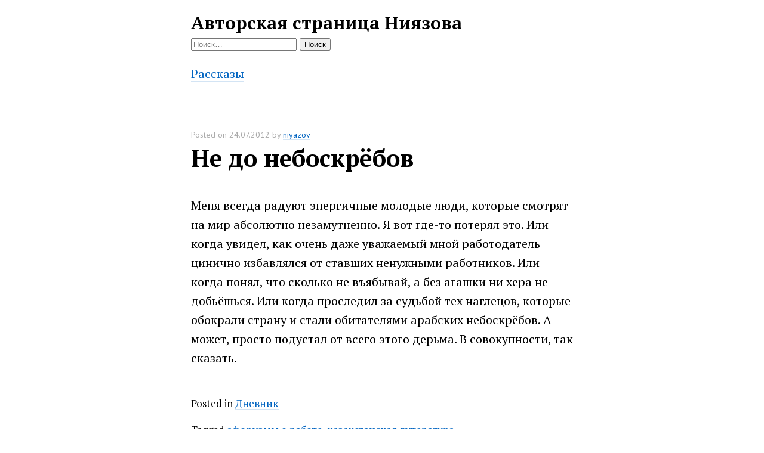

--- FILE ---
content_type: text/css
request_url: https://niyazov.org/wordpress/wp-content/themes/anatta/css/awsm.min.css?ver=2.1.0
body_size: 1902
content:
@charset "UTF-8";html{font-family:"PT Serif",Georgia,serif;font-size:100%;line-height:1.6;background:#fff;color:#000;-webkit-overflow-scrolling:touch}body{margin:1em;font-size:1rem}@media (min-width:20rem){body{font-size:calc(1rem + .0125*(100vw - 20rem))}}@media (min-width:40rem){body{font-size:1.25rem}}body article,body footer,body header,body main{position:relative;max-width:40rem;margin:0 auto}body>header{margin-bottom:3.5em}body>header h1{margin:0;font-size:1.5em}body>header p{margin:0;font-size:.85em}body>footer{margin-top:4.5em;padding-bottom:1.5em;text-align:center;font-size:.8rem;color:#aaa}details,nav,p{margin:1em 0}nav ul{list-style:none;margin:0;padding:0}nav ul li{display:inline-block;margin-right:1em;margin-bottom:.25em}nav a:visited{color:#0064c1}article header h1 a:visited:hover,article header h2 a:visited:hover,nav a:hover{color:#3000c1}ol,ul{margin-top:0;padding-top:0;padding-left:2.5em}p{-webkit-hyphens:auto;-ms-hyphens:auto;hyphens:auto}aside:first-child,p:first-child{margin-top:0}aside:last-child,p:last-child{margin-bottom:0}p+ol,p+ul{margin-top:-.75em}p img,p picture{float:right;margin-bottom:.5em;margin-left:.5em}p img img,p picture img{float:none;margin:0}blockquote,dd{padding-left:2.5em}dd{margin-bottom:1em;margin-left:0}dt{font-weight:700}blockquote{margin:0}aside{margin:.5em 0;font-style:italic;color:#aaa}@media (min-width:65rem){aside{position:absolute;right:-12.5rem;width:9.375rem;max-width:9.375rem;margin:0;padding-left:.5em;font-size:.8em;border-left:1px solid #f2f2f2}}section+section{margin-top:2em}h1,h2,h3,h4,h5,h6{margin:1.25em 0 0;line-height:1.2}h1:focus>a[href^='#'][id],h1:hover>a[href^='#'][id],h2:focus>a[href^='#'][id],h2:hover>a[href^='#'][id],h3:focus>a[href^='#'][id],h3:hover>a[href^='#'][id],h4:focus>a[href^='#'][id],h4:hover>a[href^='#'][id],h5:focus>a[href^='#'][id],h5:hover>a[href^='#'][id],h6:focus>a[href^='#'][id],h6:hover>a[href^='#'][id]{opacity:1;-webkit-transition:opacity 0s,color 300ms ease-out;transition:opacity 0s,color 300ms ease-out}figure+p,h1+details,h1+p,h2+details,h2+p,h3+details,h3+p,h4+details,h4+p,h5+details,h5+p,h6+details,h6+p{margin-top:.5em}h1>a[href^='#'][id],h2>a[href^='#'][id],h3>a[href^='#'][id],h4>a[href^='#'][id],h5>a[href^='#'][id],h6>a[href^='#'][id]{position:absolute;left:-.5em;opacity:0;background:0 0;color:rgba(0,0,0,.5);-webkit-transition:opacity 300ms ease-out;transition:opacity 300ms ease-out}h1>a[href^='#'][id]:focus,h1>a[href^='#'][id]:hover,h1>a[href^='#'][id]:target,h2>a[href^='#'][id]:focus,h2>a[href^='#'][id]:hover,h2>a[href^='#'][id]:target,h3>a[href^='#'][id]:focus,h3>a[href^='#'][id]:hover,h3>a[href^='#'][id]:target,h4>a[href^='#'][id]:focus,h4>a[href^='#'][id]:hover,h4>a[href^='#'][id]:target,h5>a[href^='#'][id]:focus,h5>a[href^='#'][id]:hover,h5>a[href^='#'][id]:target,h6>a[href^='#'][id]:focus,h6>a[href^='#'][id]:hover,h6>a[href^='#'][id]:target{opacity:1;box-shadow:none;color:#000;-webkit-transition:opacity 0s,color 0s;transition:opacity 0s,color 0s}h1>a[href^='#'][id]:target:focus,h2>a[href^='#'][id]:target:focus,h3>a[href^='#'][id]:target:focus,h4>a[href^='#'][id]:target:focus,h5>a[href^='#'][id]:target:focus,h6>a[href^='#'][id]:target:focus{outline:none}h1>a[href^='#'][id]::before,h2>a[href^='#'][id]::before,h3>a[href^='#'][id]::before,h4>a[href^='#'][id]::before,h5>a[href^='#'][id]::before,h6>a[href^='#'][id]::before{content:'•'}h1{font-size:2em}h2{font-size:1.75em}h3{font-size:1.25em}h4{font-size:1.15em}h5,h6{font-size:1em}h6{margin-top:1em;color:#aaa}article+article{margin-top:5em}article header p{font-family:"PT Sans",Helvetica,Arial,sans;font-size:.7em;color:#aaa}article header p+h1,article header p+h2{margin-top:-.25em}article header h1+p,article header h2+p{margin-top:.25em}article header h1 a,article header h2 a{color:#000;background:url('data:image/svg+xml;charset=utf8,%3Csvg xmlns="http://www.w3.org/2000/svg" width="1" height="1"%3E%3Crect x="0" y="0.5" width="1" height="0.5" fill="rgba(0, 0, 0, 0.35)"/%3E%3C/svg%3E') left bottom repeat-x}@media screen and (-ms-high-contrast:active),(-ms-high-contrast:none){article header h1 a,article header h2 a{background:url('data:image/svg+xml;charset=utf8,%3Csvg xmlns="http://www.w3.org/2000/svg" width="1" height="2"%3E%3Crect x="0" y="1" width="1" height="1" fill="rgba(0, 0, 0, 0.35)"/%3E%3C/svg%3E') left bottom repeat-x}}article header h1 a:visited,article header h2 a:visited{color:#aaa;background:url('data:image/svg+xml;charset=utf8,%3Csvg xmlns="http://www.w3.org/2000/svg" width="1" height="1"%3E%3Crect x="0" y="0.5" width="1" height="0.5" fill="rgba(170, 170, 170, 0.35)"/%3E%3C/svg%3E') left bottom repeat-x}@media screen and (-ms-high-contrast:active),(-ms-high-contrast:none){article header h1 a:visited,article header h2 a:visited{background:url('data:image/svg+xml;charset=utf8,%3Csvg xmlns="http://www.w3.org/2000/svg" width="1" height="2"%3E%3Crect x="0" y="1" width="1" height="1" fill="rgba(170, 170, 170, 0.35)"/%3E%3C/svg%3E') left bottom repeat-x}}article>footer{margin-top:1.5em;font-size:.85em}a{text-decoration:none;color:#0064c1;-webkit-transition:color 300ms ease-out,box-shadow 300ms ease-out;transition:color 300ms ease-out,box-shadow 300ms ease-out;background:url('data:image/svg+xml;charset=utf8,%3Csvg xmlns="http://www.w3.org/2000/svg" width="1" height="1"%3E%3Crect x="0" y="0.5" width="1" height="0.5" fill="rgba(0, 100, 193, 0.35)"/%3E%3C/svg%3E') left bottom repeat-x}@media screen and (-ms-high-contrast:active),(-ms-high-contrast:none){a{background:url('data:image/svg+xml;charset=utf8,%3Csvg xmlns="http://www.w3.org/2000/svg" width="1" height="2"%3E%3Crect x="0" y="1" width="1" height="1" fill="rgba(0, 100, 193, 0.35)"/%3E%3C/svg%3E') left bottom repeat-x}}a:visited{color:#80b2e0}a:active,a:hover{outline-width:0}a:hover{box-shadow:inset 0 -1px #3000c1;color:#3000c1;-webkit-transition:color 0s,box-shadow 0s;transition:color 0s,box-shadow 0s}abbr{margin-right:-.075em;-webkit-hyphens:none;-ms-hyphens:none;hyphens:none;letter-spacing:.075em;font-size:.9em}img,picture{display:block;max-width:100%;margin:0 auto}audio,video{width:100%;max-width:100%}video{-o-object-position:0 -1px;object-position:0 -1px}figure{margin:1em 0 .5em;padding:0}figure figcaption{opacity:.65;font-size:.85em}table{display:inline-block;border-spacing:0;border-collapse:collapse;overflow-x:auto;max-width:100%;text-align:left;vertical-align:top;background:-webkit-linear-gradient(rgba(0,0,0,.15) 0%,rgba(0,0,0,.15) 100%) 0 0,-webkit-linear-gradient(rgba(0,0,0,.15) 0%,rgba(0,0,0,.15) 100%) 100% 0;background:linear-gradient(rgba(0,0,0,.15) 0%,rgba(0,0,0,.15) 100%) 0 0,linear-gradient(rgba(0,0,0,.15) 0%,rgba(0,0,0,.15) 100%) 100% 0;background-attachment:scroll,scroll;background-size:1px 100%,1px 100%;background-repeat:no-repeat,no-repeat}table caption{font-size:.9em;background:#fff}table td,table th{padding:.35em .75em;vertical-align:top;font-size:.9em;border:1px solid #f2f2f2;border-top:0;border-left:0}table td:first-child,table th:first-child{padding-left:0;background-image:-webkit-linear-gradient(left,#fff 50%,rgba(255,255,255,0) 100%);background-image:linear-gradient(to right,#fff 50%,rgba(255,255,255,0) 100%);background-size:2px 100%;background-repeat:no-repeat}table td:last-child,table th:last-child{padding-right:0;border-right:0;background-image:-webkit-linear-gradient(right,#fff 50%,rgba(255,255,255,0) 100%);background-image:linear-gradient(to left,#fff 50%,rgba(255,255,255,0) 100%);background-position:100% 0;background-size:2px 100%;background-repeat:no-repeat}table td:only-child,table th:only-child{background-image:-webkit-linear-gradient(left,#fff 50%,rgba(255,255,255,0) 100%),-webkit-linear-gradient(right,#fff 50%,rgba(255,255,255,0) 100%);background-image:linear-gradient(to right,#fff 50%,rgba(255,255,255,0) 100%),linear-gradient(to left,#fff 50%,rgba(255,255,255,0) 100%);background-position:0 0,100% 0;background-size:2px 100%,2px 100%;background-repeat:no-repeat,no-repeat}table th{line-height:1.2}code,kbd,samp,var{font-family:Consolas,"Lucida Console",Monaco,monospace;font-style:normal}pre{overflow-x:auto;font-size:.8em;background:-webkit-linear-gradient(rgba(0,0,0,.15) 0%,rgba(0,0,0,.15) 100%) 0 0,-webkit-linear-gradient(rgba(0,0,0,.15) 0%,rgba(0,0,0,.15) 100%) 100% 0;background:linear-gradient(rgba(0,0,0,.15) 0%,rgba(0,0,0,.15) 100%) 0 0,linear-gradient(rgba(0,0,0,.15) 0%,rgba(0,0,0,.15) 100%) 100% 0;background-attachment:scroll,scroll;background-size:1px 100%,1px 100%;background-repeat:no-repeat,no-repeat}pre>code,summary{display:inline-block}pre>code{overflow-x:visible;box-sizing:border-box;min-width:100%;border-right:3px solid #fff;border-left:1px solid #fff}hr{height:1px;margin:2em 0;border:0;background:#f2f2f2}details[open]{padding-bottom:.5em;border-bottom:1px solid #f2f2f2}summary{font-weight:700;border-bottom:1px dashed;cursor:pointer}summary::-webkit-details-marker{display:none}noscript{color:#d00000}::-moz-selection{background:rgba(0,100,193,.15)}::selection{background:rgba(0,100,193,.15)}